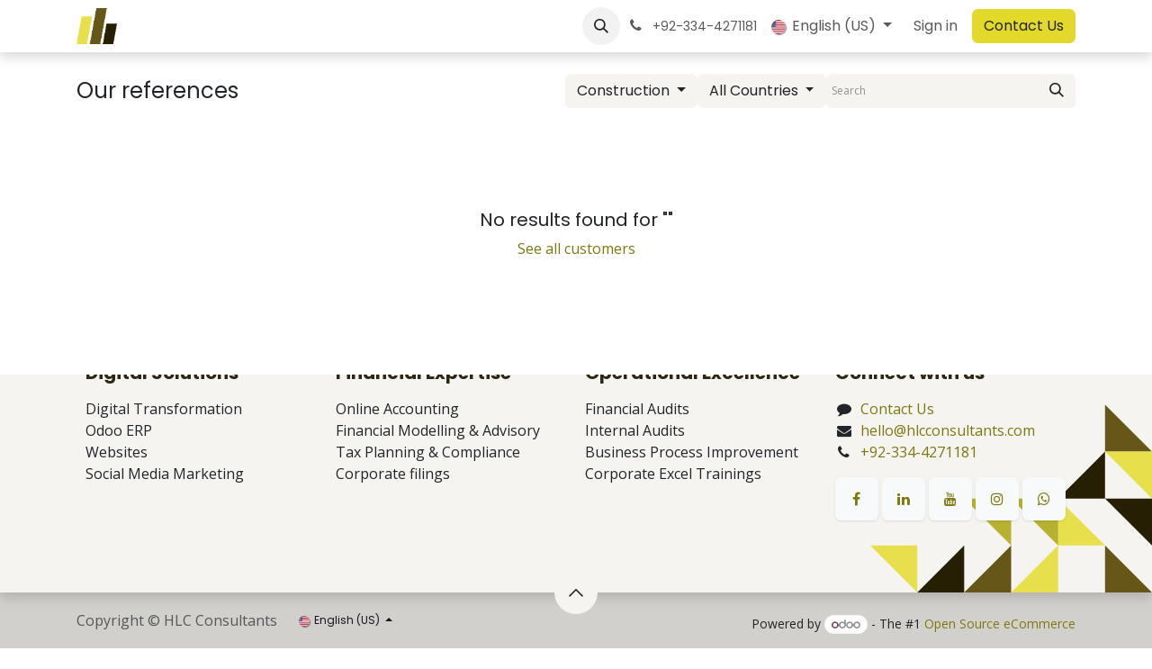

--- FILE ---
content_type: text/html; charset=utf-8
request_url: https://www.hlcconsultants.com/customers/industry/construction-6
body_size: 12481
content:
<!DOCTYPE html>
<html lang="en-US" data-website-id="1" data-main-object="ir.ui.view(4526,)">
    <head>
        <meta charset="utf-8"/>
        <meta http-equiv="X-UA-Compatible" content="IE=edge"/>
        <meta name="viewport" content="width=device-width, initial-scale=1"/>
        <meta name="generator" content="Odoo"/>
            
        <meta property="og:type" content="website"/>
        <meta property="og:title" content="Our References | HLC Consultants"/>
        <meta property="og:site_name" content="HLC Consultants"/>
        <meta property="og:url" content="https://www.hlcconsultants.com/customers/industry/construction-6"/>
        <meta property="og:image" content="https://www.hlcconsultants.com/web/image/website/1/logo?unique=99a142e"/>
            
        <meta name="twitter:card" content="summary_large_image"/>
        <meta name="twitter:title" content="Our References | HLC Consultants"/>
        <meta name="twitter:image" content="https://www.hlcconsultants.com/web/image/website/1/logo/300x300?unique=99a142e"/>
        
        <link rel="alternate" hreflang="ar" href="https://www.hlcconsultants.com/ar/customers/industry/البناء-6"/>
        <link rel="alternate" hreflang="en" href="https://www.hlcconsultants.com/customers/industry/construction-6"/>
        <link rel="alternate" hreflang="it" href="https://www.hlcconsultants.com/it/customers/industry/impresa-edile-6"/>
        <link rel="alternate" hreflang="x-default" href="https://www.hlcconsultants.com/customers/industry/construction-6"/>
        <link rel="canonical" href="https://www.hlcconsultants.com/customers/industry/construction-6"/>
        
        <link rel="preconnect" href="https://fonts.gstatic.com/" crossorigin=""/>
        <title>Our References | HLC Consultants</title>
        <link type="image/x-icon" rel="shortcut icon" href="/web/image/website/1/favicon?unique=99a142e"/>
        <link rel="preload" href="/web/static/src/libs/fontawesome/fonts/fontawesome-webfont.woff2?v=4.7.0" as="font" crossorigin=""/>
        <link type="text/css" rel="stylesheet" href="/web/assets/1/32b4fc3/web.assets_frontend.min.css"/>
            <script src="/website/static/src/js/content/cookie_watcher.js"></script>
            <script>
                watch3rdPartyScripts(["youtu.be", "youtube.com", "youtube-nocookie.com", "instagram.com", "instagr.am", "ig.me", "vimeo.com", "dailymotion.com", "dai.ly", "youku.com", "tudou.com", "facebook.com", "facebook.net", "fb.com", "fb.me", "fb.watch", "tiktok.com", "x.com", "twitter.com", "t.co", "googletagmanager.com", "google-analytics.com", "google.com", "google.ad", "google.ae", "google.com.af", "google.com.ag", "google.al", "google.am", "google.co.ao", "google.com.ar", "google.as", "google.at", "google.com.au", "google.az", "google.ba", "google.com.bd", "google.be", "google.bf", "google.bg", "google.com.bh", "google.bi", "google.bj", "google.com.bn", "google.com.bo", "google.com.br", "google.bs", "google.bt", "google.co.bw", "google.by", "google.com.bz", "google.ca", "google.cd", "google.cf", "google.cg", "google.ch", "google.ci", "google.co.ck", "google.cl", "google.cm", "google.cn", "google.com.co", "google.co.cr", "google.com.cu", "google.cv", "google.com.cy", "google.cz", "google.de", "google.dj", "google.dk", "google.dm", "google.com.do", "google.dz", "google.com.ec", "google.ee", "google.com.eg", "google.es", "google.com.et", "google.fi", "google.com.fj", "google.fm", "google.fr", "google.ga", "google.ge", "google.gg", "google.com.gh", "google.com.gi", "google.gl", "google.gm", "google.gr", "google.com.gt", "google.gy", "google.com.hk", "google.hn", "google.hr", "google.ht", "google.hu", "google.co.id", "google.ie", "google.co.il", "google.im", "google.co.in", "google.iq", "google.is", "google.it", "google.je", "google.com.jm", "google.jo", "google.co.jp", "google.co.ke", "google.com.kh", "google.ki", "google.kg", "google.co.kr", "google.com.kw", "google.kz", "google.la", "google.com.lb", "google.li", "google.lk", "google.co.ls", "google.lt", "google.lu", "google.lv", "google.com.ly", "google.co.ma", "google.md", "google.me", "google.mg", "google.mk", "google.ml", "google.com.mm", "google.mn", "google.com.mt", "google.mu", "google.mv", "google.mw", "google.com.mx", "google.com.my", "google.co.mz", "google.com.na", "google.com.ng", "google.com.ni", "google.ne", "google.nl", "google.no", "google.com.np", "google.nr", "google.nu", "google.co.nz", "google.com.om", "google.com.pa", "google.com.pe", "google.com.pg", "google.com.ph", "google.com.pk", "google.pl", "google.pn", "google.com.pr", "google.ps", "google.pt", "google.com.py", "google.com.qa", "google.ro", "google.ru", "google.rw", "google.com.sa", "google.com.sb", "google.sc", "google.se", "google.com.sg", "google.sh", "google.si", "google.sk", "google.com.sl", "google.sn", "google.so", "google.sm", "google.sr", "google.st", "google.com.sv", "google.td", "google.tg", "google.co.th", "google.com.tj", "google.tl", "google.tm", "google.tn", "google.to", "google.com.tr", "google.tt", "google.com.tw", "google.co.tz", "google.com.ua", "google.co.ug", "google.co.uk", "google.com.uy", "google.co.uz", "google.com.vc", "google.co.ve", "google.co.vi", "google.com.vn", "google.vu", "google.ws", "google.rs", "google.co.za", "google.co.zm", "google.co.zw", "google.cat"]);
            </script>
        <script id="web.layout.odooscript" type="text/javascript">
            var odoo = {
                csrf_token: "3bbd004d36cbee04e12517844f4e6cef59a0a7b9o1800259991",
                debug: "",
            };
        </script>
        <script type="text/javascript">
            odoo.__session_info__ = {"is_admin": false, "is_system": false, "is_public": true, "is_internal_user": false, "is_website_user": true, "uid": null, "registry_hash": "99d5c558ecb10e42f3027303b74877626a0722e6ab3cf823d56bf496de4be881", "is_frontend": true, "profile_session": null, "profile_collectors": null, "profile_params": null, "show_effect": true, "currencies": {"127": {"name": "AED", "symbol": "\u062f.\u0625", "position": "after", "digits": [69, 2]}, "5": {"name": "CHF", "symbol": "CHF", "position": "before", "digits": [69, 2]}, "74": {"name": "EGP", "symbol": "E\u00a3", "position": "after", "digits": [69, 2]}, "142": {"name": "GBP", "symbol": "\u00a3", "position": "before", "digits": [69, 2]}, "157": {"name": "PKR", "symbol": "Rs.", "position": "before", "digits": [69, 2]}, "148": {"name": "SAR", "symbol": "SR", "position": "after", "digits": [69, 2]}, "2": {"name": "USD", "symbol": "$", "position": "before", "digits": [69, 2]}}, "quick_login": true, "bundle_params": {"lang": "en_US", "website_id": 1}, "test_mode": false, "websocket_worker_version": "19.0-2", "translationURL": "/website/translations", "geoip_country_code": "US", "geoip_phone_code": 1, "lang_url_code": "en", "add_to_cart_action": "stay"};
            if (!/(^|;\s)tz=/.test(document.cookie)) {
                const userTZ = Intl.DateTimeFormat().resolvedOptions().timeZone;
                document.cookie = `tz=${userTZ}; path=/`;
            }
        </script>
        <script type="text/javascript" defer="defer" src="/web/assets/1/de2a08f/web.assets_frontend_minimal.min.js" onerror="__odooAssetError=1"></script>
        <script type="text/javascript" data-src="/web/assets/1/a3447a1/web.assets_frontend_lazy.min.js" onerror="__odooAssetError=1"></script>
        
            <script id="tracking_code" async="async" src="about:blank" data-need-cookies-approval="true" data-nocookie-src="https://www.googletagmanager.com/gtag/js?id=G-XMQB2QB2YB"></script>
            <script id="tracking_code_config">
                window.dataLayer = window.dataLayer || [];
                function gtag(){dataLayer.push(arguments);}
                gtag('consent', 'default', {
                    'ad_storage': 'denied',
                    'ad_user_data': 'denied',
                    'ad_personalization': 'denied',
                    'analytics_storage': 'denied',
                });
                gtag('js', new Date());
                gtag('config', 'G-XMQB2QB2YB');
                function allConsentsGranted() {
                    gtag('consent', 'update', {
                        'ad_storage': 'granted',
                        'ad_user_data': 'granted',
                        'ad_personalization': 'granted',
                        'analytics_storage': 'granted',
                    });
                }
                    document.addEventListener(
                        "optionalCookiesAccepted",
                        allConsentsGranted,
                        {once: true}
                    );
            </script>
            <script id="plausible_script" name="plausible" defer="defer" data-domain="hlcconsultants.odoo.com" src="https://download.odoo.com/js/plausi_saas.js"></script>
            
            <script type="application/ld+json">
{
    "@context": "http://schema.org",
    "@type": "Organization",
    "name": "HLC Consultants (Pvt.) Ltd.",
    "logo": "https://www.hlcconsultants.com/logo.png?company=1",
    "url": "https://www.hlcconsultants.com"
}
            </script>

             
                    <script>
            
                if (!window.odoo) {
                    window.odoo = {};
                }
                odoo.__session_info__ = odoo.__session_info__ || {
                    websocket_worker_version: "19.0-2"
                }
                odoo.__session_info__ = Object.assign(odoo.__session_info__, {
                    livechatData: {
                        can_load_livechat: true,
                        serverUrl: "https://www.hlcconsultants.com",
                        options: {"header_background_color": "#8b720e", "button_background_color": "#e7df4b", "title_color": "#FFFFFF", "button_text_color": "#FFFFFF", "button_text": "Looking for something? Chat with us.", "default_message": "Hello, how may I help you?", "channel_name": "Consulto", "channel_id": 1, "review_link": false, "default_username": "Visitor"},
                    },
                    test_mode: false,
                });
            
                    </script>
        <!-- Google tag (gtag.js) -->
<script async src="https://www.googletagmanager.com/gtag/js?id=G-XMQB2QB2YB"></script>
<script>
  window.dataLayer = window.dataLayer || [];
  function gtag(){dataLayer.push(arguments);}
  gtag('js', new Date());

  gtag('config', 'G-XMQB2QB2YB');
</script>
    </head>
    <body>
        



        <div id="wrapwrap" class="    o_footer_effect_enable">
            <a class="o_skip_to_content btn btn-primary rounded-0 visually-hidden-focusable position-absolute start-0" href="#wrap">Skip to Content</a>
                <header id="top" data-anchor="true" data-name="Header" data-extra-items-toggle-aria-label="Extra items button" class="   o_header_standard" style=" ">
    <nav data-name="Navbar" aria-label="Main" class="navbar navbar-expand-lg navbar-light o_colored_level o_cc d-none d-lg-block shadow-sm ">
        

            <div id="o_main_nav" class="o_main_nav container">
                
    <a data-name="Navbar Logo" href="/" class="navbar-brand logo me-4">
            
            <span role="img" aria-label="Logo of HLC Consultants" title="HLC Consultants"><img src="/web/image/website/1/logo/HLC%20Consultants?unique=99a142e" class="img img-fluid" width="95" height="40" alt="HLC Consultants" loading="lazy"/></span>
        </a>
    
                
    <ul role="menu" id="top_menu" class="nav navbar-nav top_menu o_menu_loading  mx-auto ">
        
                    

    <li role="presentation" class="nav-item ">
        <a role="menuitem" href="/" class="nav-link ">
            <span>Home</span>
        </a>
    </li>

    <li role="presentation" class="nav-item position-static  dropdown">
        <a href="#" data-bs-toggle="dropdown" data-bs-auto-close="outside" role="menuitem" class="dropdown-toggle nav-link o_mega_menu_toggle  " data-bs-display="static">
            <span>Services</span>
        </a>
        
        <div data-name="Mega Menu" role="menuitem" class="o_mega_menu dropdown-menu border-top-0 border-top-0">
    











































<section class="s_mega_menu_odoo_menu pt16 o_colored_level o_cc o_cc1">
        <div class="container">
            <div class="row">
                <div class="col-md-6 col-lg pt16 pb24 o_colored_level o_animate o_anim_slide_in o_anim_from_top" style="--wanim-intensity: 20; animation-duration: 0.3s;">
                    <h4 class="text-uppercase h5 fw-bold mt-0">Digital solutions</h4>
                    
                    <nav class="nav flex-column"><div class="s_hr pt4 pb16 o_colored_level" data-name="Separator">
                        <hr class="w-100 mx-auto" style="border-top-width: 2px; border-top-color: rgb(26, 20, 35);">
                    </div>
                        <a href="#" class="nav-link px-0" data-name="Menu Item">Digital Transformation</a>
                        <a href="#" class="nav-link px-0" data-name="Menu Item">Odoo ERP</a>
                        <a href="#" class="nav-link px-0" data-name="Menu Item">Website Design &amp; Development</a>
                        <a href="#" class="nav-link px-0" data-name="Menu Item">Social Media Marketing</a>
                        
                        
                    </nav>
                </div>
                <div class="col-md-6 col-lg pt16 pb24 o_colored_level o_animate o_anim_slide_in o_anim_from_top" style="--wanim-intensity: 20; animation-delay: 0.1s; animation-duration: 0.3s;">
                    <h4 class="text-uppercase h5 fw-bold mt-0">financial expertise</h4>
                    <div class="s_hr pt4 pb16 o_colored_level" data-name="Separator">
                        <hr class="w-100 mx-auto" style="border-top-width: 2px; border-top-color: var(--secondary);">
                    </div>
                    <nav class="nav flex-column">
                        <a href="#" class="nav-link px-0" data-name="Menu Item">Online Accounting Services</a>
                        <a href="#" class="nav-link px-0" data-name="Menu Item">Financial Modelling &amp; Advisory</a>
                        <a href="#" class="nav-link px-0" data-name="Menu Item">Taxation</a><a href="#" class="nav-link px-0" data-name="Menu Item">SECP &amp; Corporate matters</a>
                    </nav>
                </div>
                <div class="col-md-6 col-lg pt16 pb24 o_colored_level o_animate o_anim_slide_in o_anim_from_top" style="--wanim-intensity: 20; animation-delay: 0.2s; animation-duration: 0.3s;">
                    <h4 class="text-uppercase h5 fw-bold mt-0">Operational excellence</h4>
                    <div class="s_hr pt4 pb16 o_colored_level" data-name="Separator">
                        <hr class="w-100 mx-auto border-black" style="border-top-width: 2px;">
                    </div>
                    <nav class="nav flex-column">
                        <a href="#" class="nav-link px-0" data-name="Menu Item">Financial Audits</a>
                        <a href="#" class="nav-link px-0" data-name="Menu Item">Internal Audits</a>
                        <a href="#" class="nav-link px-0" data-name="Menu Item">Process Improvements</a>
                        <a href="#" class="nav-link px-0" data-name="Menu Item">Corporate Excel Training</a>
                        
                    </nav>
                </div>
                
            </div>
        </div>
        <div class="container-fluid border-top s_mega_menu_odoo_menu_footer">
            <div class="row">
                <div class="col-12 pt8 pb8 o_colored_level">
                    <div class="s_social_media o_not_editable no_icon_color text-center" data-snippet="s_social_media" data-name="Social Media">
                        <h5 class="s_social_media_title d-none">Follow us</h5>
<a href="/website/social/facebook" class="s_social_media_facebook me-3 ms-3" target="_blank" aria-label="Facebook">
                            <i class="fa fa-facebook m-1 o_editable_media fa-stack"></i>
                        </a>
<a href="/website/social/linkedin" class="s_social_media_linkedin me-3 ms-3" target="_blank" aria-label="LinkedIn">
                            <i class="fa fa-linkedin m-1 o_editable_media fa-stack"></i>
                        </a>
<a href="/website/social/youtube" class="s_social_media_youtube me-3 ms-3" target="_blank" aria-label="YouTube">
                            <i class="fa fa-youtube m-1 o_editable_media fa-stack"></i>
                        </a>
<a href="/website/social/instagram" class="s_social_media_instagram me-3 ms-3" target="_blank" aria-label="Instagram">
                            <i class="fa fa-instagram m-1 o_editable_media fa-stack"></i>
                        </a>
</div>
                </div>
            </div>
        </div>
    </section></div>
        
        <ul role="menu" class="dropdown-menu ">
        </ul>
        
    </li>

    <li role="presentation" class="nav-item   dropdown">
        <a href="#" data-bs-toggle="dropdown" data-bs-auto-close="outside" role="menuitem" class="dropdown-toggle nav-link   ">
            <span>Trainings</span>
        </a>
        
        
        <ul role="menu" class="dropdown-menu ">

    <li role="presentation" class=" ">
        <a role="menuitem" href="/jobs/skills-accelerator-13" class="dropdown-item ">
            <span>🚀 Skills Accelerator</span>
        </a>
    </li>

    <li role="presentation" class=" ">
        <a role="menuitem" href="/jobs/detail/uplift-pakistan-3-months-remote-mentorship-program-by-hlc-batch-3-12" class="dropdown-item ">
            <span>📊 Uplift Pakistan 🇵🇰</span>
        </a>
    </li>
        </ul>
        
    </li>

    <li role="presentation" class="nav-item ">
        <a role="menuitem" href="/jobs" class="nav-link ">
            <span>Jobs</span>
        </a>
    </li>

    <li role="presentation" class="nav-item   dropdown">
        <a href="#" data-bs-toggle="dropdown" data-bs-auto-close="outside" role="menuitem" class="dropdown-toggle nav-link   ">
            <span>Learn</span>
        </a>
        
        
        <ul role="menu" class="dropdown-menu ">

    <li role="presentation" class=" ">
        <a role="menuitem" href="/slides" class="dropdown-item ">
            <span>Courses</span>
        </a>
    </li>

    <li role="presentation" class=" ">
        <a role="menuitem" href="/blog" class="dropdown-item ">
            <span>Articles</span>
        </a>
    </li>
        </ul>
        
    </li>
                
    </ul>
                
                <ul class="navbar-nav align-items-center gap-2 flex-shrink-0 justify-content-end ps-3">
                    
        <li class=" divider d-none"></li> 
        <li class="o_wsale_my_cart d-none ">
            <a href="/shop/cart" aria-label="eCommerce cart" class="o_navlink_background btn position-relative rounded-circle p-1 text-center text-reset">
                <div class="">
                    <i class="fa fa-shopping-cart fa-stack"></i>
                    <sup class="my_cart_quantity badge bg-primary position-absolute top-0 end-0 mt-n1 me-n1 rounded-pill d-none">0</sup>
                </div>
            </a>
        </li>
        <li class="">
                <div class="modal fade css_editable_mode_hidden" id="o_search_modal" aria-hidden="true" tabindex="-1">
                    <div class="modal-dialog modal-lg pt-5">
                        <div class="modal-content mt-5">
    <form method="get" class="o_searchbar_form s_searchbar_input " action="/website/search" data-snippet="s_searchbar_input">
            <div role="search" class="input-group input-group-lg">
        <input type="search" name="search" class="search-query form-control oe_search_box border border-end-0 p-3 border-0 bg-light" placeholder="Search..." data-search-type="all" data-limit="5" data-display-image="true" data-display-description="true" data-display-extra-link="true" data-display-detail="true" data-order-by="name asc"/>
        <button type="submit" aria-label="Search" title="Search" class="btn oe_search_button border border-start-0 px-4 bg-o-color-4">
            <i class="oi oi-search"></i>
        </button>
    </div>

            <input name="order" type="hidden" class="o_search_order_by oe_unremovable" value="name asc"/>
            
        </form>
                        </div>
                    </div>
                </div>
                <a data-bs-target="#o_search_modal" data-bs-toggle="modal" role="button" title="Search" href="#" class="btn rounded-circle p-1 lh-1 o_navlink_background text-reset o_not_editable">
                    <i class="oi oi-search fa-stack lh-lg"></i>
                </a>
        </li>
                    
        <li class="">
                <div data-name="Text" class="s_text_block ">
                    <a href="tel://+92-334-4271181" class="nav-link o_nav-link_secondary p-2">
                        <i class="fa fa-1x fa-fw fa-phone me-1"></i>
                        <span class="o_force_ltr"><small>+92-334-4271181</small></span></a>
                </div>
        </li>
                    
                    
        <li data-name="Language Selector" class="o_header_language_selector ">
        <div class="js_language_selector  dropdown d-print-none">
            <button type="button" data-bs-toggle="dropdown" aria-haspopup="true" aria-expanded="true" class="border-0 dropdown-toggle nav-link">
    <img class="o_lang_flag " src="/base/static/img/country_flags/us.png?height=25" alt="" loading="lazy"/>
                <span class="">English (US)</span>
            </button>
            <div role="menu" class="dropdown-menu dropdown-menu-end">
                    <a class="dropdown-item js_change_lang " role="menuitem" href="/ar/customers/industry/البناء-6" data-url_code="ar" title=" الْعَرَبيّة">
    <img class="o_lang_flag " src="/web/image/res.lang/3/flag_image?height=25" alt="" loading="lazy"/>
                        <span class=""> الْعَرَبيّة</span>
                    </a>
                    <a class="dropdown-item js_change_lang active" role="menuitem" href="/customers/industry/construction-6" data-url_code="en" title="English (US)">
    <img class="o_lang_flag " src="/base/static/img/country_flags/us.png?height=25" alt="" loading="lazy"/>
                        <span class="">English (US)</span>
                    </a>
                    <a class="dropdown-item js_change_lang " role="menuitem" href="/it/customers/industry/impresa-edile-6" data-url_code="it" title=" Italiano">
    <img class="o_lang_flag " src="/base/static/img/country_flags/it.png?height=25" alt="" loading="lazy"/>
                        <span class=""> Italiano</span>
                    </a>
            </div>
        </div>
        </li>
                    
            <li class=" o_no_autohide_item">
                <a href="/web/login" class="o_nav_link_btn nav-link border px-3">Sign in</a>
            </li>
                    
                    
        <li class="">
            <div class="oe_structure oe_structure_solo ">
                <section class="oe_unremovable oe_unmovable s_text_block" data-snippet="s_text_block" data-name="Text">
                    <div class="container">
                        <a href="/contactus" class="oe_unremovable btn btn-primary btn_cta">Contact Us</a>
                    </div>
                </section>
            </div>
        </li>
                </ul>
            </div>
        
    </nav>

    <nav data-name="Navbar" aria-label="Mobile" class="navbar  navbar-light o_colored_level o_cc o_header_mobile d-block d-lg-none shadow-sm ">
        

        <div class="o_main_nav container flex-wrap justify-content-between">
            <div class="d-flex flex-grow-1">
                
    <a data-name="Navbar Logo" href="/" class="navbar-brand logo ">
            
            <span role="img" aria-label="Logo of HLC Consultants" title="HLC Consultants"><img src="/web/image/website/1/logo/HLC%20Consultants?unique=99a142e" class="img img-fluid" width="95" height="40" alt="HLC Consultants" loading="lazy"/></span>
        </a>
    
                <ul class="o_header_mobile_buttons_wrap navbar-nav d-flex flex-row align-items-center gap-2 mb-0 ms-auto">
        <li class=" divider d-none"></li> 
        <li class="o_wsale_my_cart d-none ">
            <a href="/shop/cart" aria-label="eCommerce cart" class="o_navlink_background_hover btn position-relative rounded-circle border-0 p-1 text-reset">
                <div class="">
                    <i class="fa fa-shopping-cart fa-stack"></i>
                    <sup class="my_cart_quantity badge bg-primary position-absolute top-0 end-0 mt-n1 me-n1 rounded-pill d-none">0</sup>
                </div>
            </a>
        </li></ul>
            </div>
            <button class="nav-link btn p-2 o_not_editable" type="button" data-bs-toggle="offcanvas" data-bs-target="#top_menu_collapse_mobile" aria-controls="top_menu_collapse_mobile" aria-expanded="false" aria-label="Toggle navigation">
                <span class="navbar-toggler-icon"></span>
            </button>
            <div id="top_menu_collapse_mobile" class="offcanvas offcanvas-end o_navbar_mobile">
                <div class="offcanvas-header justify-content-end o_not_editable">
                    <button type="button" class="nav-link btn-close" data-bs-dismiss="offcanvas" aria-label="Close"></button>
                </div>
                <div class="offcanvas-body d-flex flex-column justify-content-between h-100 w-100 pt-0">
                    <ul class="navbar-nav">
                        
        <li class="">
    <form method="get" class="o_searchbar_form s_searchbar_input " action="/website/search" data-snippet="s_searchbar_input">
            <div role="search" class="input-group mb-3">
        <input type="search" name="search" class="search-query form-control oe_search_box rounded-start-pill text-bg-light ps-3 border-0 bg-light" placeholder="Search..." data-search-type="all" data-limit="0" data-display-image="true" data-display-description="true" data-display-extra-link="true" data-display-detail="true" data-order-by="name asc"/>
        <button type="submit" aria-label="Search" title="Search" class="btn oe_search_button rounded-end-pill bg-o-color-3 pe-3">
            <i class="oi oi-search"></i>
        </button>
    </div>

            <input name="order" type="hidden" class="o_search_order_by oe_unremovable" value="name asc"/>
            
        </form>
        </li>
                        
                        <li>
    <ul role="menu" class="nav navbar-nav top_menu  o_mega_menu_is_offcanvas mx-n3  ">
        
                                

    <li role="presentation" class="nav-item border-top  px-0">
        <a role="menuitem" href="/" class="nav-link p-3 text-wrap ">
            <span>Home</span>
        </a>
    </li>

    <li role="presentation" class="nav-item border-top  position-static  dropdown">
        <a href="#" data-bs-toggle="dropdown" data-bs-auto-close="outside" role="menuitem" class="dropdown-toggle nav-link p-3 text-wrap o_mega_menu_toggle  d-flex justify-content-between align-items-center" data-bs-display="static">
            <span>Services</span>
        </a>
        
        
        <div class="o_mega_nav o_cc1 position-fixed top-0 end-0 invisible d-flex align-items-center w-100">
            <button class="btn nav-link oi oi-chevron-left ms-n2 px-2"></button>
        </div>
        
    </li>

    <li role="presentation" class="nav-item border-top    accordion accordion-flush">
        
        
        <div class="accordion-item">
            <a href="#" data-bs-toggle="collapse" aria-expanded="false" class="nav-link p-3 text-wrap accordion-button collapsed" data-bs-target=".o_accordion_target_87" aria-controls="o_accordion_target_87">
                <span>Trainings</span>
            </a>
            <div class="o_accordion_target_87 accordion-collapse collapse" aria-labelledby="o_accordion_target_87" data-bs-parent="#top_menu_collapse_mobile">
                <ul class="show list-group list-unstyled py-0" role="menu">

    <li role="presentation" class=" px-0">
        <a role="menuitem" href="/jobs/skills-accelerator-13" class="nav-link list-group-item list-group-item-action border-0 rounded-0 px-4 text-wrap ">
            <span>🚀 Skills Accelerator</span>
        </a>
    </li>

    <li role="presentation" class=" px-0">
        <a role="menuitem" href="/jobs/detail/uplift-pakistan-3-months-remote-mentorship-program-by-hlc-batch-3-12" class="nav-link list-group-item list-group-item-action border-0 rounded-0 px-4 text-wrap ">
            <span>📊 Uplift Pakistan 🇵🇰</span>
        </a>
    </li>
                </ul>
            </div>
        </div>
        
    </li>

    <li role="presentation" class="nav-item border-top  px-0">
        <a role="menuitem" href="/jobs" class="nav-link p-3 text-wrap ">
            <span>Jobs</span>
        </a>
    </li>

    <li role="presentation" class="nav-item border-top border-bottom   accordion accordion-flush">
        
        
        <div class="accordion-item">
            <a href="#" data-bs-toggle="collapse" aria-expanded="false" class="nav-link p-3 text-wrap accordion-button collapsed" data-bs-target=".o_accordion_target_41" aria-controls="o_accordion_target_41">
                <span>Learn</span>
            </a>
            <div class="o_accordion_target_41 accordion-collapse collapse" aria-labelledby="o_accordion_target_41" data-bs-parent="#top_menu_collapse_mobile">
                <ul class="show list-group list-unstyled py-0" role="menu">

    <li role="presentation" class=" px-0">
        <a role="menuitem" href="/slides" class="nav-link list-group-item list-group-item-action border-0 rounded-0 px-4 text-wrap ">
            <span>Courses</span>
        </a>
    </li>

    <li role="presentation" class=" px-0">
        <a role="menuitem" href="/blog" class="nav-link list-group-item list-group-item-action border-0 rounded-0 px-4 text-wrap ">
            <span>Articles</span>
        </a>
    </li>
                </ul>
            </div>
        </div>
        
    </li>
                            
    </ul>
                        </li>
                        
        <li class="">
                <div data-name="Text" class="s_text_block mt-2">
                    <a href="tel://+92-334-4271181" class="nav-link o_nav-link_secondary p-2">
                        <i class="fa fa-1x fa-fw fa-phone me-1"></i>
                        <span class="o_force_ltr"><small>+92-334-4271181</small></span></a>
                </div>
        </li>
                        
                    </ul>
                    <ul class="navbar-nav gap-2 mt-3 w-100">
                        
        <li data-name="Language Selector" class="o_header_language_selector ">
        <div class="js_language_selector dropup dropdown d-print-none">
            <button type="button" data-bs-toggle="dropdown" aria-haspopup="true" aria-expanded="true" class="border-0 dropdown-toggle nav-link d-flex align-items-center w-100">
    <img class="o_lang_flag me-2" src="/base/static/img/country_flags/us.png?height=25" alt="" loading="lazy"/>
                <span class="me-auto small">English (US)</span>
            </button>
            <div role="menu" class="dropdown-menu w-100">
                    <a class="dropdown-item js_change_lang " role="menuitem" href="/ar/customers/industry/البناء-6" data-url_code="ar" title=" الْعَرَبيّة">
    <img class="o_lang_flag me-2" src="/web/image/res.lang/3/flag_image?height=25" alt="" loading="lazy"/>
                        <span class="me-auto small"> الْعَرَبيّة</span>
                    </a>
                    <a class="dropdown-item js_change_lang active" role="menuitem" href="/customers/industry/construction-6" data-url_code="en" title="English (US)">
    <img class="o_lang_flag me-2" src="/base/static/img/country_flags/us.png?height=25" alt="" loading="lazy"/>
                        <span class="me-auto small">English (US)</span>
                    </a>
                    <a class="dropdown-item js_change_lang " role="menuitem" href="/it/customers/industry/impresa-edile-6" data-url_code="it" title=" Italiano">
    <img class="o_lang_flag me-2" src="/base/static/img/country_flags/it.png?height=25" alt="" loading="lazy"/>
                        <span class="me-auto small"> Italiano</span>
                    </a>
            </div>
        </div>
        </li>
                        
            <li class=" o_no_autohide_item">
                <a href="/web/login" class="nav-link o_nav_link_btn w-100 border text-center">Sign in</a>
            </li>
                        
                        
        <li class="">
            <div class="oe_structure oe_structure_solo ">
                <section class="oe_unremovable oe_unmovable s_text_block" data-snippet="s_text_block" data-name="Text">
                    <div class="container">
                        <a href="/contactus" class="oe_unremovable btn btn-primary btn_cta w-100">Contact Us</a>
                    </div>
                </section>
            </div>
        </li>
                    </ul>
                </div>
            </div>
        </div>
    
    </nav>
    </header>
                <main>
                    
        <div id="wrap">
            <div class="container mb-3">
                <section class="o_wcrm_filters_top d-flex d-print-none align-items-center justify-content-lg-end flex-wrap gap-2 mt-4 mb-3">
                    <h1 class="me-auto mb-0 h4">Our references</h1>
        <div class="dropdown d-none d-lg-block">
            <button type="button" class="dropdown-toggle btn btn-light" data-bs-toggle="dropdown" title="Filter by industry" aria-label="Filter by industry" aria-expanded="false">
                    <label class="cursor-pointer">Construction</label>
            </button>
            <div class="dropdown-menu">
                        <a class="dropdown-item" href="/customers/">All Industries</a>
                        <a class="dropdown-item" href="/customers/industry/construction-6/">Construction</a>
            </div>
        </div>
        <div class="dropdown d-none d-lg-block">
            <button type="button" class="dropdown-toggle btn btn-light" data-bs-toggle="dropdown" title="Filter by country" aria-label="Filter by country" aria-expanded="false">
                    <label class="cursor-pointer">
                        All Countries
                    </label>
            </button>
            <div class="dropdown-menu">
                        <a class="dropdown-item" href="/customers/industry/construction-6/">All Countries</a>
            </div>
        </div>
                    <div class="o_wcrm_search d-flex w-100 w-lg-25">
                        <form action="" method="get" class="flex-grow-1">
                            <div class="input-group" role="search">
                                <input type="text" name="search" class="search-query form-control border-0 bg-light" placeholder="Search" value=""/>
                                <button type="submit" aria-label="Search" title="Search" class="oe_search_button btn btn-light">
                                    <i class="oi oi-search"></i>
                                </button>
                            </div>
                        </form>
                        <button class="btn btn-light position-relative ms-2 d-lg-none" data-bs-toggle="offcanvas" data-bs-target="#o_wc_offcanvas">
                            <i class="fa fa-sliders"></i>
                        </button>
                    </div>
                </section>
                
                <div id="o_wc_offcanvas" class="o_website_offcanvas offcanvas offcanvas-end d-lg-none p-0 overflow-visible">
                    <div class="offcanvas-header">
                        <h5 class="offcanvas-title">Filters</h5>
                        <button type="button" class="btn-close" data-bs-dismiss="offcanvas" aria-label="Close"></button>
                    </div>
                    <div class="offcanvas-body p-0">
                        <div class="accordion accordion-flush">
                            <div class="accordion-item">
                                <h2 class="accordion-header">
                                    <button class="accordion-button collapsed" type="button" data-bs-toggle="collapse" data-bs-target=".o_wc_offcanvas_industry" aria-expanded="false" aria-controls="wc_offcanvas_industry">
                                        Filter by Industry
                                    </button>
                                </h2>
                                <div class="o_wc_offcanvas_industry accordion-collapse collapse">
                                    <div class="accordion-body pt-0">
                                        <ul class="list-group list-group-flush">
                                                    <li class="list-group-item d-flex justify-content-between align-items-center ps-0 pb-0 border-0">
                                                        <a class="text-reset" aria-label="See industries filters" href="/customers/">
                                                            <div class="form-check">
                                                                <input class="form-check-input pe-none" type="radio" name="All Industries"/>
                                                                <label class="form-check-label" for="All Industries">All Industries</label>
                                                            </div>
                                                        </a>
                                                    </li>
                                                    <li class="list-group-item d-flex justify-content-between align-items-center ps-0 pb-0 border-0">
                                                        <a class="text-reset" aria-label="See industries filters" href="/customers/industry/construction-6/">
                                                            <div class="form-check">
                                                                <input class="form-check-input pe-none" type="radio" name="Construction" checked="True"/>
                                                                <label class="form-check-label" for="Construction">Construction</label>
                                                            </div>
                                                        </a>
                                                    </li>
                                        </ul>
                                    </div>
                                </div>
                            </div>
                            <div class="accordion-item">
                                <h2 class="accordion-header">
                                    <button class="accordion-button collapsed" type="button" data-bs-toggle="collapse" data-bs-target=".o_wc_offcanvas_country" aria-expanded="false" aria-controls="offcanvas_country">
                                        Filter by Country
                                    </button>
                                </h2>
                                <div class="o_wc_offcanvas_country accordion-collapse collapse">
                                    <div class="accordion-body pt-0">
                                        <ul class="list-group list-group-flush ">
                                                    <li class="list-group-item d-flex justify-content-between align-items-center ps-0 pb-0 border-0">
                                                        <a class="text-reset" aria-label="See countries filters" href="/customers/industry/construction-6/">
                                                            <div class="form-check">
                                                                <input class="form-check-input pe-none" type="radio" name="{country_dict[&#39;country_id&#39;][1]}" checked="True"/>
                                                                <label class="form-check-label" for="{country_dict[&#39;country_id&#39;][1]}">All Countries</label>
                                                            </div>
                                                        </a>
                                                    </li>
                                        </ul>
                                    </div>
                                </div>
                            </div>
                        </div>
                    </div>
                </div>
                <div class="row">
                    <div class="my-5 py-5 text-center">
                        <h5>No results found for "<span></span>"</h5>
                        <a href="/customers">See all customers</a>
                    </div>
                </div>
                <div class="navbar">
                </div>
            </div>
        </div>
    
        <div id="o_shared_blocks" class="oe_unremovable"><div class="s_popup o_snippet_invisible d-none" data-vcss="001" data-snippet="s_popup" data-name="Popup" id="sPopup1707852310442" data-invisible="1">
        <div class="modal fade modal_shown s_popup_middle s_popup_no_backdrop" style="display: none;" data-show-after="5000" data-display="onClick" data-consents-duration="7" data-bs-focus="false" data-bs-backdrop="false" tabindex="-1" id="Transform-your-business" aria-hidden="true">
            <div class="modal-dialog d-flex">
                <div class="modal-content oe_structure">
                    <div class="s_popup_close js_close_popup o_we_no_overlay o_not_editable o_default_snippet_text text-o-color-3" aria-label="Close">×</div>
                    
                </div>
            </div>
        </div>
    </div><div class="modal fade" id="o_search_modal" aria-hidden="true" tabindex="-1">
                    <div class="modal-dialog modal-lg pt-5">
                        <div class="modal-content mt-5">
    <form method="get" class="o_searchbar_form s_searchbar_input" action="/website/search" data-snippet="s_searchbar_input">
            <div role="search" class="input-group input-group-lg">
        <input type="search" name="search" data-oe-model="ir.ui.view" data-oe-id="591" data-oe-field="arch" data-oe-xpath="/data/xpath[3]/form/t[1]/div[1]/input[1]" class="search-query form-control oe_search_box border-0 bg-light border border-end-0 p-3" placeholder="Search..." data-search-type="all" data-limit="5" data-display-image="true" data-display-description="true" data-display-extra-link="true" data-display-detail="true" data-order-by="name asc" autocomplete="off"/>
        <button type="submit" aria-label="Search" title="Search" class="btn oe_search_button border border-start-0 px-4 bg-o-color-4">
            <i class="oi oi-search o_editable_media" data-oe-model="ir.ui.view" data-oe-id="591" data-oe-field="arch" data-oe-xpath="/data/xpath[3]/form/t[1]/div[1]/button[1]/i[1]">​</i>
        </button>
    </div>

            <input name="order" type="hidden" class="o_search_order_by" data-oe-model="ir.ui.view" data-oe-id="591" data-oe-field="arch" data-oe-xpath="/data/xpath[3]/form/input[1]" value="name asc"/>
            
    
        </form>
                        </div>
                    </div>
                </div></div>
                </main>
                <footer id="bottom" data-anchor="true" data-name="Footer" class="o_footer o_colored_level o_cc  o_footer_slideout">
                    <div id="footer" class="oe_structure oe_structure_solo shadow" style="box-shadow: rgba(0, 0, 0, 0.15) 0px 6px 12px 0px !important;">
            <section class="s_text_block pb16 pt32" data-snippet="s_text_block" data-name="Text" style="position: relative;" data-oe-shape-data="{&#34;shape&#34;:&#34;web_editor/Floats/07&#34;,&#34;colors&#34;:{&#34;c1&#34;:&#34;#261F04&#34;,&#34;c2&#34;:&#34;#E7DF4B&#34;,&#34;c3&#34;:&#34;rgba(168, 160, 0, 0.8)&#34;,&#34;c5&#34;:&#34;#665618&#34;},&#34;flip&#34;:[],&#34;animated&#34;:&#34;true&#34;}"><div class="o_we_shape o_web_editor_Floats_07 o_we_animated" style="background-image: url(&#34;/web_editor/shape/web_editor%2FFloats%2F07.svg?c1=%23261F04&amp;c2=%23E7DF4B&amp;c3=rgba(168%2C%20160%2C%200%2C%200.8)&amp;c5=%23665618&#34;);"></div>
                <div class="container">
                    <div class="row o_grid_mode" data-row-count="5">
                        
                        <div id="connect" class="o_colored_level o_grid_item g-col-lg-3 g-height-4 col-lg-3 order-lg-0" style="grid-area: 1 / 4 / 5 / 7; z-index: 2; order: 0;">
                            <h5 class="mb-3"><strong>Financial Expertise</strong><br/></h5><p class="mb-3">Online Accounting<br/>Financial Modelling &amp; Advisory<br/>Tax Planning &amp; Compliance<br/>Corporate filings</p><ul class="list-unstyled">
                                <li></li></ul>
                            
                        </div><div class="o_colored_level o_grid_item g-col-lg-3 g-height-4 col-lg-3 order-lg-0" style="grid-area: 1 / 7 / 5 / 10; z-index: 3; order: 1;">
                            <h5 class="mb-3"><strong>Operational Excellence</strong><br/></h5>
                            <p>Financial Audits<br/>Internal Audits<br/>Business Process Improvement<br/>Corporate Excel Trainings</p></div><div id="connect" class="o_colored_level o_grid_item g-col-lg-3 g-height-5 col-lg-3 order-lg-0" style="grid-area: 1 / 10 / 6 / 13; z-index: 4; order: 3;">
                            <h5 class="mb-3"><strong>Connect with us</strong></h5>
                            <ul class="list-unstyled">
                                <li><i class="fa fa-comment fa-fw me-2"></i><a href="/contactus" data-bs-original-title="" title="">Contact Us</a></li>
                                <li><i class="fa fa-envelope fa-fw me-2"></i><a href="mailto:hello@hlcconsultants.com" data-bs-original-title="" title="">hello@hlcconsultants.com</a></li>
                                <li><i class="fa fa-phone fa-fw me-2"></i><span class="o_force_ltr"><a href="tel://+92-334-4271181" data-bs-original-title="" title="">+92-334-4271181</a></span></li>
                            </ul>
                            <div class="s_social_media o_not_editable no_icon_color text-start" data-snippet="s_social_media" data-name="Social Media">
                                <h5 class="s_social_media_title d-none">Follow us</h5>
<a href="/website/social/facebook" class="s_social_media_facebook" target="_blank">
                                    <i class="fa fa-facebook o_editable_media shadow-sm rounded"></i>
                                </a>
<a href="/website/social/linkedin" class="s_social_media_linkedin" target="_blank">
                                    <i class="fa fa-linkedin o_editable_media rounded shadow-sm"></i>
                                </a>
<a href="/website/social/youtube" class="s_social_media_youtube" target="_blank">
                                    <i class="fa fa-youtube o_editable_media rounded shadow-sm"></i>
                                </a>
<a href="/website/social/instagram" class="s_social_media_instagram" target="_blank">
                                    <i class="fa fa-instagram o_editable_media rounded shadow-sm"></i>
                                </a>
<a href="https://wa.me/923344271181" target="_blank" aria-label="wa" class="s_social_media_step-backward">
                                    <i class="fa fa-whatsapp o_editable_media rounded shadow-sm"></i>
                                </a>
</div>
                        </div>
                    <div class="o_colored_level o_grid_item g-col-lg-3 g-height-4 col-lg-3 order-lg-0" style="grid-area: 1 / 1 / 5 / 4; z-index: 1; order: 2;">
                            <h5 class="mb-3"><strong>Digital Solutions</strong><br/></h5>
                            <ul class="list-unstyled">
                                <li>Digital Transformation<br/>Odoo ERP</li><li>Websites</li>
                                <li>Social Media Marketing</li></ul></div></div>
                </div>
            </section>
        </div>
        <div id="o_footer_scrolltop_wrapper" class="container h-0 d-flex align-items-center justify-content-center">
            <a id="o_footer_scrolltop" role="button" href="#top" title="Scroll To Top" class="btn btn-primary rounded-circle d-flex align-items-center justify-content-center">
                <span class="oi fa-1x oi-chevron-up"></span>
            </a>
        </div>
    <div class="o_footer_copyright o_colored_level o_cc" data-name="Copyright">
                        <div class="container py-3">
                            <div class="row row-gap-2">
                                <div class="col-sm text-center text-sm-start text-muted">
                                    <span class="o_footer_copyright_name me-2">Copyright © HLC Consultants</span>
        <div class="js_language_selector  dropup d-print-none">
            <button type="button" data-bs-toggle="dropdown" aria-haspopup="true" aria-expanded="true" class="border-0 dropdown-toggle btn btn-sm btn-outline-secondary">
    <img class="o_lang_flag " src="/base/static/img/country_flags/us.png?height=25" alt="" loading="lazy"/>
                <span class="">English (US)</span>
            </button>
            <div role="menu" class="dropdown-menu ">
                    <a class="dropdown-item js_change_lang " role="menuitem" href="/ar/customers/industry/البناء-6" data-url_code="ar" title=" الْعَرَبيّة">
    <img class="o_lang_flag " src="/web/image/res.lang/3/flag_image?height=25" alt="" loading="lazy"/>
                        <span class=""> الْعَرَبيّة</span>
                    </a>
                    <a class="dropdown-item js_change_lang active" role="menuitem" href="/customers/industry/construction-6" data-url_code="en" title="English (US)">
    <img class="o_lang_flag " src="/base/static/img/country_flags/us.png?height=25" alt="" loading="lazy"/>
                        <span class="">English (US)</span>
                    </a>
                    <a class="dropdown-item js_change_lang " role="menuitem" href="/it/customers/industry/impresa-edile-6" data-url_code="it" title=" Italiano">
    <img class="o_lang_flag " src="/base/static/img/country_flags/it.png?height=25" alt="" loading="lazy"/>
                        <span class=""> Italiano</span>
                    </a>
            </div>
        </div>
  </div>
                                <div class="text-center o_not_editable small col-md mt-auto mb-0 text-md-end">
        <div class="o_brand_promotion">
        Powered by 
            <a target="_blank" class="badge text-bg-light" href="http://www.odoo.com?utm_source=db&amp;utm_medium=website">
                <img alt="Odoo" src="/web/static/img/odoo_logo_tiny.png" width="62" height="20" style="width: auto; height: 1em; vertical-align: baseline;" loading="lazy"/>
            </a>
        - 
                    The #1 <a target="_blank" href="http://www.odoo.com/app/ecommerce?utm_source=db&amp;utm_medium=website">Open Source eCommerce</a>
                
        </div>
                                </div>
                            </div>
                        </div>
                    </div>
                </footer>
        <div id="website_cookies_bar" class="s_popup o_snippet_invisible o_no_save d-none" data-name="Cookies Bar" data-vcss="001" data-invisible="1">
            <div class="modal modal_shown o_cookies_classic s_popup_bottom" data-show-after="500" data-display="afterDelay" data-consents-duration="999" data-bs-focus="false" data-bs-backdrop="false" data-bs-keyboard="false" tabindex="-1" style="display: none; background-color: var(--black-50) !important;" aria-hidden="true">
                <div class="modal-dialog d-flex s_popup_size_full">
                    <div class="modal-content oe_structure"><section class="o_colored_level o_cc o_cc1 pt32 pb16"><div class="container"><div class="row"><div class="col-lg-6"><h3 class="o_cookies_bar_text_title"> Respecting your privacy is our priority. </h3><p class="o_cookies_bar_text_primary"> Allow the use of cookies from this website on this browser? </p><p class="o_cookies_bar_text_secondary"> We use cookies to provide improved experience on this website. You can learn more about our cookies and how we use them in our <a href="/cookie-policy" class="o_cookies_bar_text_policy">Cookie Policy</a>. </p></div><div class="col-lg-3 d-flex align-items-center"><div class="row"><div class="col-lg-12 d-flex align-items-center"><a href="#" id="cookies-consent-all" role="button" class="js_close_popup o_cookies_bar_accept_all o_cookies_bar_text_button btn btn-outline-primary rounded-circle mb-1 px-2 py-1">Allow all cookies</a></div><div class="col-lg-12 d-flex align-items-center"><a href="#" id="cookies-consent-essential" role="button" class="js_close_popup o_cookies_bar_accept_essential o_cookies_bar_text_button_essential btn btn-outline-primary rounded-circle mt-1 mb-2 px-2 py-1">Only allow essential cookies</a></div></div></div></div></div></section></div>
                </div>
            </div>
        </div>
            </div>
        <!-- Google tag (gtag.js) -->
<script async src="https://www.googletagmanager.com/gtag/js?id=G-XMQB2QB2YB"></script>
<script>
  window.dataLayer = window.dataLayer || [];
  function gtag(){dataLayer.push(arguments);}
  gtag('js', new Date());

  gtag('config', 'G-XMQB2QB2YB');
</script>
        </body>
</html>

--- FILE ---
content_type: image/svg+xml
request_url: https://www.hlcconsultants.com/web_editor/shape/web_editor%2FFloats%2F07.svg?c1=%23261F04&c2=%23E7DF4B&c3=rgba(168%2C%20160%2C%200%2C%200.8)&c5=%23665618
body_size: 4326
content:
<svg xmlns="http://www.w3.org/2000/svg" xmlns:xlink="http://www.w3.org/1999/xlink" viewBox="0 0 675 643">
    <style>
		@keyframes move_1_90deg {
			0%     {transform: scale(1) rotate(0deg);}
			1.25%  {transform: scale(.5) rotate(90deg);}
			2.91%  {transform: scale(.5) rotate(90deg);}
			4.16%  {transform: scale(1) rotate(90deg);}
			50%    {transform: scale(1) rotate(90deg);}
			51.25% {transform: scale(.5) rotate(90deg);}
			52.91% {transform: scale(.5) rotate(90deg);}
			54.16% {transform: scale(1) rotate(0deg);}
			100%   {transform: scale(1) rotate(0deg);}
		}
        @keyframes move_2_90deg {
			0%     {transform: scale(1) rotate(0deg);}
			25%     {transform: scale(1) rotate(0deg);}
			26.25%  {transform: scale(.5) rotate(90deg);}
			27.91%  {transform: scale(.5) rotate(90deg);}
			29.16%  {transform: scale(1) rotate(90deg);}
			75%    {transform: scale(1) rotate(90deg);}
			76.25% {transform: scale(.5) rotate(90deg);}
			77.91% {transform: scale(.5) rotate(90deg);}
			79.16% {transform: scale(1) rotate(0deg);}
			100%   {transform: scale(1) rotate(0deg);}
		}
        @keyframes move_1_min_90deg {
			0%     {transform: scale(1) rotate(0deg);}
			1.25%  {transform: scale(.5) rotate(90deg);}
			2.91%  {transform: scale(.5) rotate(90deg);}
			4.16%  {transform: scale(1) rotate(90deg);}
			50%    {transform: scale(1) rotate(90deg);}
			51.25% {transform: scale(.5) rotate(90deg);}
			52.91% {transform: scale(.5) rotate(90deg);}
			54.16% {transform: scale(1) rotate(0deg);}
			100%   {transform: scale(1) rotate(0deg);}
		}
        @keyframes move_2_min_90deg {
			0%     {transform: scale(1) rotate(0deg);}
			25%     {transform: scale(1) rotate(0deg);}
			26.25%  {transform: scale(.5) rotate(90deg);}
			27.91%  {transform: scale(.5) rotate(90deg);}
			29.16%  {transform: scale(1) rotate(90deg);}
			75%    {transform: scale(1) rotate(90deg);}
			76.25% {transform: scale(.5) rotate(90deg);}
			77.91% {transform: scale(.5) rotate(90deg);}
			79.16% {transform: scale(1) rotate(0deg);}
			100%   {transform: scale(1) rotate(0deg);}
		}
		polygon {
			transform-box: fill-box;
			transform-origin: center;
		}
		#poly_1 {animation: move_1_90deg 24s cubic-bezier(.445, .05, .55, .95) infinite;}
		#poly_2 {animation: move_2_90deg 24s cubic-bezier(.445, .05, .55, .95) infinite;}
		#poly_3 {animation: move_1_min_90deg 24s cubic-bezier(.445, .05, .55, .95) infinite;}
		#poly_4 {animation: move_2_min_90deg 24s cubic-bezier(.445, .05, .55, .95) infinite;}
		#poly_5 {animation: move_1_90deg 24s cubic-bezier(.445, .05, .55, .95) infinite;}
		#poly_6 {animation: move_2_90deg 24s cubic-bezier(.445, .05, .55, .95) infinite;}
		#poly_7 {animation: move_1_min_90deg 24s cubic-bezier(.445, .05, .55, .95) infinite;}
		#poly_8 {animation: move_2_min_90deg 24s cubic-bezier(.445, .05, .55, .95) infinite;}
		#poly_9 {animation: move_1_90deg 24s cubic-bezier(.445, .05, .55, .95) infinite;}
		#poly_10 {animation: move_2_90deg 24s cubic-bezier(.445, .05, .55, .95) infinite;}
		#poly_11 {animation: move_1_min_90deg 24s cubic-bezier(.445, .05, .55, .95) infinite;}
		#poly_12 {animation: move_2_min_90deg 24s cubic-bezier(.445, .05, .55, .95) infinite;}
    </style>
    <g transform="translate(0 193)">
        <polygon id="poly_1" points="675 0 562.5 112.5 675 112.5 675 0" fill="#665618"/>
        <polygon id="poly_2" points="562.5 112.5 450 225 562.5 225 562.5 112.5" fill="#261F04"/>
        <polygon id="poly_3" points="562.5 337.5 675 225 562.5 225 562.5 337.5" fill="#261F04"/>
        <polygon id="poly_4" points="562.5 337.5 450 225 450 337.5 562.5 337.5" fill="#E7DF4B"/>
        <polygon id="poly_5" points="337.5 337.5 450 450 450 337.5 337.5 337.5" fill="#E7DF4B"/>
        <polygon id="poly_6" points="337.5 225 450 337.5 450 225 337.5 225" fill="rgba(168, 160, 0, 0.8)"/>
        <polygon id="poly_7" points="225 337.5 337.5 225 225 225 225 337.5" fill="rgba(168, 160, 0, 0.8)"/>
        <polygon id="poly_8" points="337.5 337.5 225 450 337.5 450 337.5 337.5" fill="#665618"/>
        <polygon id="poly_9" points="112.5 337.5 225 450 225 337.5 112.5 337.5" fill="#261F04"/>
        <polygon id="poly_10" points="0 337.5 112.5 450 112.5 337.5 0 337.5" fill="#E7DF4B"/>
        <polygon id="poly_11" points="675 337.5 562.5 450 675 450 675 337.5" fill="#665618"/>
        <polygon id="poly_12" points="675 225 562.5 112.5 675 112.5 675 225" fill="#E7DF4B"/>
    </g>
</svg>
